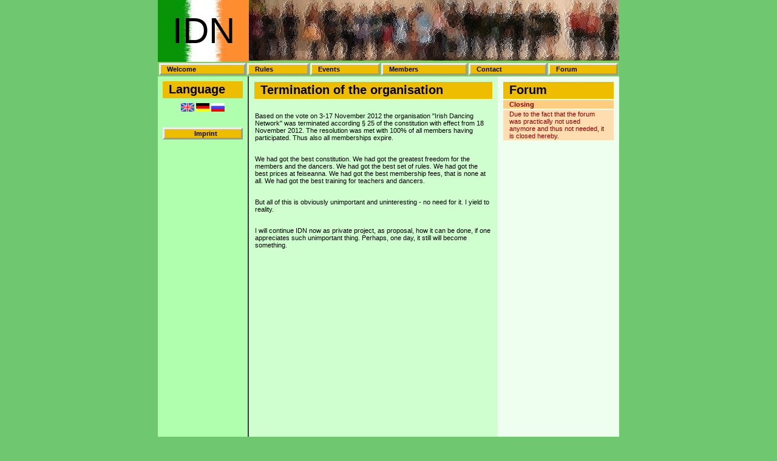

--- FILE ---
content_type: text/html
request_url: http://irish-dancing.net/en/forum.htm
body_size: 2386
content:
<?xml version="1.0" encoding="iso-8859-1"?>
<!DOCTYPE html PUBLIC "-//W3C//DTD XHTML 1.1//EN" "http://www.w3.org/TR/xhtml11/DTD/xhtml11.dtd">
<html xmlns="http://www.w3.org/1999/xhtml">

<head>
  <title>Irish Dancing Net - Forum</title>
  <meta http-equiv="content-type" content="text/html; charset=ISO-8859-1"/>
  <meta http-equiv="language" content="en"/>
  <meta name="keywords" content="dancing, music, Irish, step, dance, stepdance, stepdancing, Riverdance, Lord of the Dance, reel, jig, slip jig, hornpipe, set dance, ceili, hardshoe, softshoe, treble, Europe, Irish Dancing Net"/>
  <meta name="description" content="Irish Dancing Net - Home of Irish dancers, teachers, adjudicators and friends of Irish culture all over the world."/>
  <meta name="author" content="Tec Dian de Akilet"/>
  <meta name="organization" content="Irish Dancing Net"/>
  <meta name="generator" content="Art of Thinking"/>
  <meta name="copyright" content="Art of Thinking"/>
  <meta name="date" content="2012-11-20"/>
  <meta name="expires" content="86400"/>
  <meta name="robots" content="follow"/>
  <meta name="revisit-after" content="30 days"/>
  <link rel="shortcut icon" href="../favicon.ico"/>
  <style type="text/css">
    td        { font-size:11px; }
    tr.button { height:14px; background-color:#EFBD00; }
    td.button { padding-left:10px; vertical-align:middle; color:black; font-weight:bold; border-style:outset; }
    a.button  { text-decoration:none; color:black; }
    tr.head   { height:28px; background-color:#EFBD00; }
    td.head   { padding-left:10px; text-align:left; vertical-align:middle; color:black; font-size:20px; font-weight:bold; }
    tr.flash  { height:14px; background-color:#FFCD80; }
    td.flash  { padding-left:10px; padding-right:10px; font-weight:bold; }
    tr.news   { height:14px; background-color:#FFDDB0; }
    td.news   { padding-left:10px; padding-right:10px; }
    td.links  { padding-left:10px; padding-right:10px; text-align:center; }
    tr.alert  { height:14px; background-color:#FFDDB0; }
    td.alert  { padding-left:10px; padding-right:10px; color:darkred; }
  </style>
</head>

<body style="margin:0px; font-family:Arial, Helvetica, Sans-Serif; background-color:#6FC76F; color:black; font-size:11px">

<div style="text-align:center"><table style="width:760px; border-style:none; background-color:#7FCF5F; margin-right:auto; margin-left:auto" cellpadding="0" cellspacing="0">
  <tr>
    <td style="text-align:center; width:150px; vertical-align:middle; font-size:60px; background-image:url(../images/idn.jpg)">IDN</td>
    <td style="with:610px; text-align:left" colspan="2"><img src="../images/banner.jpg" style="width:610px; height:100px; border-style:none" alt="Irish Dancing, Feis, C&eacute;il&iacute; &amp; Show"/></td>
  </tr><tr><td colspan="3"><table style="width:760px; text-align:left"><tr class="button">
    <td class="button" style="width:126px"><a href="index.htm" class="button">Welcome</a></td>
    <td class="button"><a href="rules.htm" class="button">Rules</a></td>
    <td class="button"><a href="http://www.irish-dancing.net/events/index.php?language=english" class="button">Events</a></td>
    <td class="button"><a href="members.htm" class="button">Members</a></td>
    <td class="button"><a href="contact.htm" class="button">Contact</a></td>
    <td class="button"><a href="forum.htm" class="button">Forum</a></td>
  </tr></table></td></tr><tr>
    <td style="width:148px; height:696px; padding:6px; vertical-align:top; border-right-style:solid; border-right-color:#393939; border-right-width:2px; background-color:#AFFFAF"><table style="width:136px">
      <tr class="head"><td class="head">Language</td></tr>
      <tr style="height:28px"><td style="text-align:center; vertical-align:middle"><a href="../en/forum.htm"><img src="../images/english.gif" style="width:22px; height:14px; border-style:none" alt="English"/></a>&nbsp;<a href="../de/forum.htm"><img src="../images/german.gif" style="width:22px; height:14px; border-style:none" alt="Deutsch"/></a>&nbsp;<a href="../ru/forum.htm"><img src="../images/russian.gif" style="width:22px; height:14px; border-style:none" alt="&#1055;&#1086;-&#1088;&#1091;&#1089;&#1089;&#1082;&#1080;&#1081;"/></a></td></tr>
      <tr><td>&nbsp;</td></tr>
      <tr class="button"><td class="button" style="text-align:center"><a href="imprint.htm" class="button">Imprint</a></td></tr>
    </table></td>
    <td style="width:410px; height:696px; padding:7px; vertical-align:top; background-color:#CFFFCF"><table style="width:396px; text-align:left">
      <tr class="head"><td class="head">Termination of the organisation</td></tr>
      <tr><td style="padding-top:20px">Based on the vote on 3-17 November 2012 the organisation &quot;Irish Dancing Network&quot; was terminated according &sect; 25 of the constitution with effect from 18 November 2012. The resolution was met with 100% of all members having participated. Thus also all memberships expire.</td></tr>
      <tr><td style="padding-top:20px">We had got the best constitution. We had got the greatest freedom for the members and the dancers. We had got the best set of rules. We had got the best prices at feiseanna. We had got the best membership fees, that is none at all. We had got the best training for teachers and dancers.</td></tr>
      <tr><td style="padding-top:20px">But all of this is obviously unimportant and uninteresting - no need for it. I yield to reality.</td></tr>
      <tr><td style="padding-top:20px">I will continue IDN now as private project, as proposal, how it can be done, if one appreciates such unimportant thing. Perhaps, one day, it still will become something.</td></tr>
    </table></td>
    <td style="width:200px; height:696px; padding:7px; vertical-align:top; background-color:#EFFFEF"><table style="width:186px; text-align:left">
      <tr class="head"><td class="head">Forum</td></tr>
      <tr class="flash"><td class="flash" style="color:darkred">Closing</td></tr>
      <tr class="alert"><td class="alert">Due to the fact that the forum was practically not used anymore and thus not needed, it is closed hereby.</td></tr>
    </table></td>
  </tr>
  <tr><td style="text-align:center; background-color:#015910; color:white" colspan="3">XHTML 1.1, optimised for 1024*768. Last update 20 November 2012 - &copy; <a href="http://tanz.albain.de/index.htm" style="text-decoration:none; color:white">Art of Thinking</a> 2007-2012.</td></tr>
</table></div>

</body>

</html>